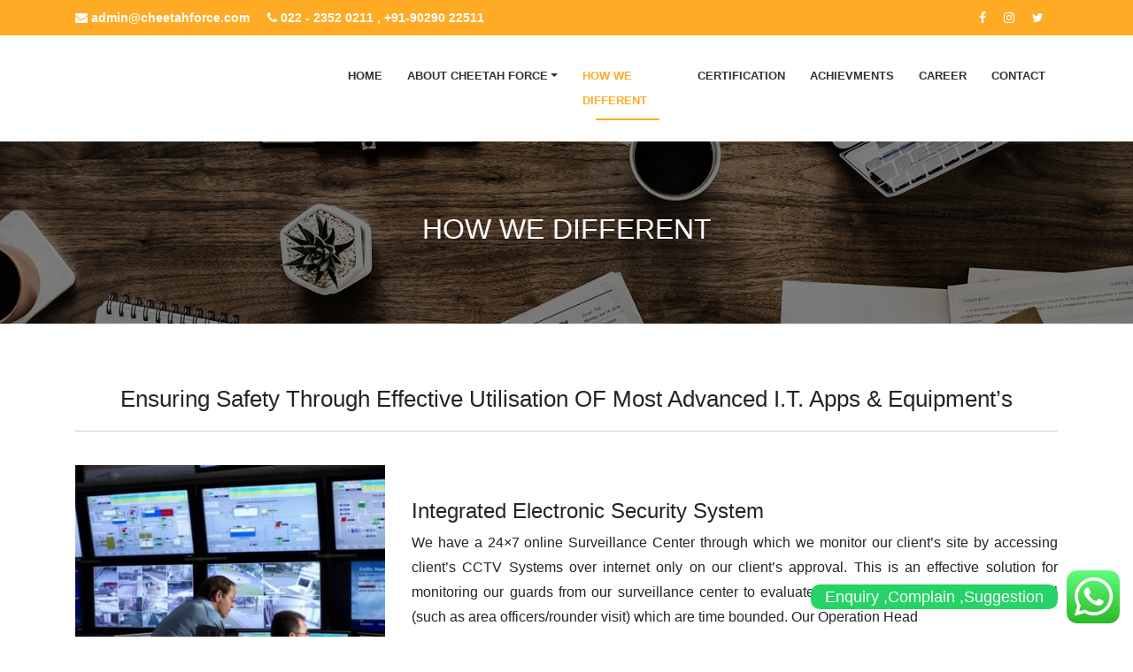

--- FILE ---
content_type: text/html; charset=UTF-8
request_url: https://cheetahforce.com/why-we-are-different/
body_size: 12877
content:
<!DOCTYPE html>
<html lang="en">
    <head>
        <meta charset="UTF-8" />
        <title>How we Different | Security Guard Service in Mumbai</title>
        <link rel="profile" href="https://gmpg.org/xfn/11" />
        <meta name="viewport" content="width=device-width, initial-scale=1.0"/>
        <link rel="icon" href="https://cheetahforce.com/wp-content/uploads/2019/08/favicon.png"/>
        <link rel="pingback" href="https://cheetahforce.com/xmlrpc.php" />
        <!-- core CSS -->
        <link rel="stylesheet" type="text/css" href="https://cheetahforce.com/wp-content/themes/cheetaforce/css/font-awesome.min.css"/>
                <link rel='stylesheet' href='https://owlcarousel2.github.io/OwlCarousel2/assets/owlcarousel/assets/owl.carousel.min.css'>
        <link rel='stylesheet' href='https://owlcarousel2.github.io/OwlCarousel2/assets/owlcarousel/assets/owl.theme.default.min.css'>
        <link rel='stylesheet prefetch' href='https://cdnjs.cloudflare.com/ajax/libs/fancybox/2.1.5/jquery.fancybox.css'>
        <link rel='stylesheet prefetch' href='https://cdnjs.cloudflare.com/ajax/libs/magnific-popup.js/1.1.0/magnific-popup.css'>
        <link rel="stylesheet" type="text/css" href="https://cheetahforce.com/wp-content/themes/cheetaforce/css/text-popup.css"/>
        <link rel="stylesheet" type="text/css" href="https://cheetahforce.com/wp-content/themes/cheetaforce/css/bootstrap.min.css"/>
        <link rel="stylesheet" type="text/css" href="https://cheetahforce.com/wp-content/themes/cheetaforce/css/animate.css"/>
	    <link rel="stylesheet" type="text/css" media="all" href="https://cheetahforce.com/wp-content/themes/cheetaforce/style.css" />
	    <link rel="stylesheet" type="text/css" href="https://cheetahforce.com/wp-content/themes/cheetaforce/css/responsive.css"/>
            <meta name='robots' content='max-image-preview:large' />
<link rel="alternate" type="application/rss+xml" title="Security Guard Service in Mumbai &raquo; Feed" href="https://cheetahforce.com/feed/" />
<link rel="alternate" type="application/rss+xml" title="Security Guard Service in Mumbai &raquo; Comments Feed" href="https://cheetahforce.com/comments/feed/" />
<link rel="alternate" title="oEmbed (JSON)" type="application/json+oembed" href="https://cheetahforce.com/wp-json/oembed/1.0/embed?url=https%3A%2F%2Fcheetahforce.com%2Fwhy-we-are-different%2F" />
<link rel="alternate" title="oEmbed (XML)" type="text/xml+oembed" href="https://cheetahforce.com/wp-json/oembed/1.0/embed?url=https%3A%2F%2Fcheetahforce.com%2Fwhy-we-are-different%2F&#038;format=xml" />
<style id='wp-img-auto-sizes-contain-inline-css' type='text/css'>
img:is([sizes=auto i],[sizes^="auto," i]){contain-intrinsic-size:3000px 1500px}
/*# sourceURL=wp-img-auto-sizes-contain-inline-css */
</style>
<link rel='stylesheet' id='ht_ctc_main_css-css' href='https://cheetahforce.com/wp-content/plugins/click-to-chat-for-whatsapp/new/inc/assets/css/main.css?ver=4.36' type='text/css' media='all' />
<style id='wp-emoji-styles-inline-css' type='text/css'>

	img.wp-smiley, img.emoji {
		display: inline !important;
		border: none !important;
		box-shadow: none !important;
		height: 1em !important;
		width: 1em !important;
		margin: 0 0.07em !important;
		vertical-align: -0.1em !important;
		background: none !important;
		padding: 0 !important;
	}
/*# sourceURL=wp-emoji-styles-inline-css */
</style>
<style id='wp-block-library-inline-css' type='text/css'>
:root{--wp-block-synced-color:#7a00df;--wp-block-synced-color--rgb:122,0,223;--wp-bound-block-color:var(--wp-block-synced-color);--wp-editor-canvas-background:#ddd;--wp-admin-theme-color:#007cba;--wp-admin-theme-color--rgb:0,124,186;--wp-admin-theme-color-darker-10:#006ba1;--wp-admin-theme-color-darker-10--rgb:0,107,160.5;--wp-admin-theme-color-darker-20:#005a87;--wp-admin-theme-color-darker-20--rgb:0,90,135;--wp-admin-border-width-focus:2px}@media (min-resolution:192dpi){:root{--wp-admin-border-width-focus:1.5px}}.wp-element-button{cursor:pointer}:root .has-very-light-gray-background-color{background-color:#eee}:root .has-very-dark-gray-background-color{background-color:#313131}:root .has-very-light-gray-color{color:#eee}:root .has-very-dark-gray-color{color:#313131}:root .has-vivid-green-cyan-to-vivid-cyan-blue-gradient-background{background:linear-gradient(135deg,#00d084,#0693e3)}:root .has-purple-crush-gradient-background{background:linear-gradient(135deg,#34e2e4,#4721fb 50%,#ab1dfe)}:root .has-hazy-dawn-gradient-background{background:linear-gradient(135deg,#faaca8,#dad0ec)}:root .has-subdued-olive-gradient-background{background:linear-gradient(135deg,#fafae1,#67a671)}:root .has-atomic-cream-gradient-background{background:linear-gradient(135deg,#fdd79a,#004a59)}:root .has-nightshade-gradient-background{background:linear-gradient(135deg,#330968,#31cdcf)}:root .has-midnight-gradient-background{background:linear-gradient(135deg,#020381,#2874fc)}:root{--wp--preset--font-size--normal:16px;--wp--preset--font-size--huge:42px}.has-regular-font-size{font-size:1em}.has-larger-font-size{font-size:2.625em}.has-normal-font-size{font-size:var(--wp--preset--font-size--normal)}.has-huge-font-size{font-size:var(--wp--preset--font-size--huge)}.has-text-align-center{text-align:center}.has-text-align-left{text-align:left}.has-text-align-right{text-align:right}.has-fit-text{white-space:nowrap!important}#end-resizable-editor-section{display:none}.aligncenter{clear:both}.items-justified-left{justify-content:flex-start}.items-justified-center{justify-content:center}.items-justified-right{justify-content:flex-end}.items-justified-space-between{justify-content:space-between}.screen-reader-text{border:0;clip-path:inset(50%);height:1px;margin:-1px;overflow:hidden;padding:0;position:absolute;width:1px;word-wrap:normal!important}.screen-reader-text:focus{background-color:#ddd;clip-path:none;color:#444;display:block;font-size:1em;height:auto;left:5px;line-height:normal;padding:15px 23px 14px;text-decoration:none;top:5px;width:auto;z-index:100000}html :where(.has-border-color){border-style:solid}html :where([style*=border-top-color]){border-top-style:solid}html :where([style*=border-right-color]){border-right-style:solid}html :where([style*=border-bottom-color]){border-bottom-style:solid}html :where([style*=border-left-color]){border-left-style:solid}html :where([style*=border-width]){border-style:solid}html :where([style*=border-top-width]){border-top-style:solid}html :where([style*=border-right-width]){border-right-style:solid}html :where([style*=border-bottom-width]){border-bottom-style:solid}html :where([style*=border-left-width]){border-left-style:solid}html :where(img[class*=wp-image-]){height:auto;max-width:100%}:where(figure){margin:0 0 1em}html :where(.is-position-sticky){--wp-admin--admin-bar--position-offset:var(--wp-admin--admin-bar--height,0px)}@media screen and (max-width:600px){html :where(.is-position-sticky){--wp-admin--admin-bar--position-offset:0px}}

/*# sourceURL=wp-block-library-inline-css */
</style><style id='global-styles-inline-css' type='text/css'>
:root{--wp--preset--aspect-ratio--square: 1;--wp--preset--aspect-ratio--4-3: 4/3;--wp--preset--aspect-ratio--3-4: 3/4;--wp--preset--aspect-ratio--3-2: 3/2;--wp--preset--aspect-ratio--2-3: 2/3;--wp--preset--aspect-ratio--16-9: 16/9;--wp--preset--aspect-ratio--9-16: 9/16;--wp--preset--color--black: #000000;--wp--preset--color--cyan-bluish-gray: #abb8c3;--wp--preset--color--white: #ffffff;--wp--preset--color--pale-pink: #f78da7;--wp--preset--color--vivid-red: #cf2e2e;--wp--preset--color--luminous-vivid-orange: #ff6900;--wp--preset--color--luminous-vivid-amber: #fcb900;--wp--preset--color--light-green-cyan: #7bdcb5;--wp--preset--color--vivid-green-cyan: #00d084;--wp--preset--color--pale-cyan-blue: #8ed1fc;--wp--preset--color--vivid-cyan-blue: #0693e3;--wp--preset--color--vivid-purple: #9b51e0;--wp--preset--gradient--vivid-cyan-blue-to-vivid-purple: linear-gradient(135deg,rgb(6,147,227) 0%,rgb(155,81,224) 100%);--wp--preset--gradient--light-green-cyan-to-vivid-green-cyan: linear-gradient(135deg,rgb(122,220,180) 0%,rgb(0,208,130) 100%);--wp--preset--gradient--luminous-vivid-amber-to-luminous-vivid-orange: linear-gradient(135deg,rgb(252,185,0) 0%,rgb(255,105,0) 100%);--wp--preset--gradient--luminous-vivid-orange-to-vivid-red: linear-gradient(135deg,rgb(255,105,0) 0%,rgb(207,46,46) 100%);--wp--preset--gradient--very-light-gray-to-cyan-bluish-gray: linear-gradient(135deg,rgb(238,238,238) 0%,rgb(169,184,195) 100%);--wp--preset--gradient--cool-to-warm-spectrum: linear-gradient(135deg,rgb(74,234,220) 0%,rgb(151,120,209) 20%,rgb(207,42,186) 40%,rgb(238,44,130) 60%,rgb(251,105,98) 80%,rgb(254,248,76) 100%);--wp--preset--gradient--blush-light-purple: linear-gradient(135deg,rgb(255,206,236) 0%,rgb(152,150,240) 100%);--wp--preset--gradient--blush-bordeaux: linear-gradient(135deg,rgb(254,205,165) 0%,rgb(254,45,45) 50%,rgb(107,0,62) 100%);--wp--preset--gradient--luminous-dusk: linear-gradient(135deg,rgb(255,203,112) 0%,rgb(199,81,192) 50%,rgb(65,88,208) 100%);--wp--preset--gradient--pale-ocean: linear-gradient(135deg,rgb(255,245,203) 0%,rgb(182,227,212) 50%,rgb(51,167,181) 100%);--wp--preset--gradient--electric-grass: linear-gradient(135deg,rgb(202,248,128) 0%,rgb(113,206,126) 100%);--wp--preset--gradient--midnight: linear-gradient(135deg,rgb(2,3,129) 0%,rgb(40,116,252) 100%);--wp--preset--font-size--small: 13px;--wp--preset--font-size--medium: 20px;--wp--preset--font-size--large: 36px;--wp--preset--font-size--x-large: 42px;--wp--preset--spacing--20: 0.44rem;--wp--preset--spacing--30: 0.67rem;--wp--preset--spacing--40: 1rem;--wp--preset--spacing--50: 1.5rem;--wp--preset--spacing--60: 2.25rem;--wp--preset--spacing--70: 3.38rem;--wp--preset--spacing--80: 5.06rem;--wp--preset--shadow--natural: 6px 6px 9px rgba(0, 0, 0, 0.2);--wp--preset--shadow--deep: 12px 12px 50px rgba(0, 0, 0, 0.4);--wp--preset--shadow--sharp: 6px 6px 0px rgba(0, 0, 0, 0.2);--wp--preset--shadow--outlined: 6px 6px 0px -3px rgb(255, 255, 255), 6px 6px rgb(0, 0, 0);--wp--preset--shadow--crisp: 6px 6px 0px rgb(0, 0, 0);}:where(.is-layout-flex){gap: 0.5em;}:where(.is-layout-grid){gap: 0.5em;}body .is-layout-flex{display: flex;}.is-layout-flex{flex-wrap: wrap;align-items: center;}.is-layout-flex > :is(*, div){margin: 0;}body .is-layout-grid{display: grid;}.is-layout-grid > :is(*, div){margin: 0;}:where(.wp-block-columns.is-layout-flex){gap: 2em;}:where(.wp-block-columns.is-layout-grid){gap: 2em;}:where(.wp-block-post-template.is-layout-flex){gap: 1.25em;}:where(.wp-block-post-template.is-layout-grid){gap: 1.25em;}.has-black-color{color: var(--wp--preset--color--black) !important;}.has-cyan-bluish-gray-color{color: var(--wp--preset--color--cyan-bluish-gray) !important;}.has-white-color{color: var(--wp--preset--color--white) !important;}.has-pale-pink-color{color: var(--wp--preset--color--pale-pink) !important;}.has-vivid-red-color{color: var(--wp--preset--color--vivid-red) !important;}.has-luminous-vivid-orange-color{color: var(--wp--preset--color--luminous-vivid-orange) !important;}.has-luminous-vivid-amber-color{color: var(--wp--preset--color--luminous-vivid-amber) !important;}.has-light-green-cyan-color{color: var(--wp--preset--color--light-green-cyan) !important;}.has-vivid-green-cyan-color{color: var(--wp--preset--color--vivid-green-cyan) !important;}.has-pale-cyan-blue-color{color: var(--wp--preset--color--pale-cyan-blue) !important;}.has-vivid-cyan-blue-color{color: var(--wp--preset--color--vivid-cyan-blue) !important;}.has-vivid-purple-color{color: var(--wp--preset--color--vivid-purple) !important;}.has-black-background-color{background-color: var(--wp--preset--color--black) !important;}.has-cyan-bluish-gray-background-color{background-color: var(--wp--preset--color--cyan-bluish-gray) !important;}.has-white-background-color{background-color: var(--wp--preset--color--white) !important;}.has-pale-pink-background-color{background-color: var(--wp--preset--color--pale-pink) !important;}.has-vivid-red-background-color{background-color: var(--wp--preset--color--vivid-red) !important;}.has-luminous-vivid-orange-background-color{background-color: var(--wp--preset--color--luminous-vivid-orange) !important;}.has-luminous-vivid-amber-background-color{background-color: var(--wp--preset--color--luminous-vivid-amber) !important;}.has-light-green-cyan-background-color{background-color: var(--wp--preset--color--light-green-cyan) !important;}.has-vivid-green-cyan-background-color{background-color: var(--wp--preset--color--vivid-green-cyan) !important;}.has-pale-cyan-blue-background-color{background-color: var(--wp--preset--color--pale-cyan-blue) !important;}.has-vivid-cyan-blue-background-color{background-color: var(--wp--preset--color--vivid-cyan-blue) !important;}.has-vivid-purple-background-color{background-color: var(--wp--preset--color--vivid-purple) !important;}.has-black-border-color{border-color: var(--wp--preset--color--black) !important;}.has-cyan-bluish-gray-border-color{border-color: var(--wp--preset--color--cyan-bluish-gray) !important;}.has-white-border-color{border-color: var(--wp--preset--color--white) !important;}.has-pale-pink-border-color{border-color: var(--wp--preset--color--pale-pink) !important;}.has-vivid-red-border-color{border-color: var(--wp--preset--color--vivid-red) !important;}.has-luminous-vivid-orange-border-color{border-color: var(--wp--preset--color--luminous-vivid-orange) !important;}.has-luminous-vivid-amber-border-color{border-color: var(--wp--preset--color--luminous-vivid-amber) !important;}.has-light-green-cyan-border-color{border-color: var(--wp--preset--color--light-green-cyan) !important;}.has-vivid-green-cyan-border-color{border-color: var(--wp--preset--color--vivid-green-cyan) !important;}.has-pale-cyan-blue-border-color{border-color: var(--wp--preset--color--pale-cyan-blue) !important;}.has-vivid-cyan-blue-border-color{border-color: var(--wp--preset--color--vivid-cyan-blue) !important;}.has-vivid-purple-border-color{border-color: var(--wp--preset--color--vivid-purple) !important;}.has-vivid-cyan-blue-to-vivid-purple-gradient-background{background: var(--wp--preset--gradient--vivid-cyan-blue-to-vivid-purple) !important;}.has-light-green-cyan-to-vivid-green-cyan-gradient-background{background: var(--wp--preset--gradient--light-green-cyan-to-vivid-green-cyan) !important;}.has-luminous-vivid-amber-to-luminous-vivid-orange-gradient-background{background: var(--wp--preset--gradient--luminous-vivid-amber-to-luminous-vivid-orange) !important;}.has-luminous-vivid-orange-to-vivid-red-gradient-background{background: var(--wp--preset--gradient--luminous-vivid-orange-to-vivid-red) !important;}.has-very-light-gray-to-cyan-bluish-gray-gradient-background{background: var(--wp--preset--gradient--very-light-gray-to-cyan-bluish-gray) !important;}.has-cool-to-warm-spectrum-gradient-background{background: var(--wp--preset--gradient--cool-to-warm-spectrum) !important;}.has-blush-light-purple-gradient-background{background: var(--wp--preset--gradient--blush-light-purple) !important;}.has-blush-bordeaux-gradient-background{background: var(--wp--preset--gradient--blush-bordeaux) !important;}.has-luminous-dusk-gradient-background{background: var(--wp--preset--gradient--luminous-dusk) !important;}.has-pale-ocean-gradient-background{background: var(--wp--preset--gradient--pale-ocean) !important;}.has-electric-grass-gradient-background{background: var(--wp--preset--gradient--electric-grass) !important;}.has-midnight-gradient-background{background: var(--wp--preset--gradient--midnight) !important;}.has-small-font-size{font-size: var(--wp--preset--font-size--small) !important;}.has-medium-font-size{font-size: var(--wp--preset--font-size--medium) !important;}.has-large-font-size{font-size: var(--wp--preset--font-size--large) !important;}.has-x-large-font-size{font-size: var(--wp--preset--font-size--x-large) !important;}
/*# sourceURL=global-styles-inline-css */
</style>

<style id='classic-theme-styles-inline-css' type='text/css'>
/*! This file is auto-generated */
.wp-block-button__link{color:#fff;background-color:#32373c;border-radius:9999px;box-shadow:none;text-decoration:none;padding:calc(.667em + 2px) calc(1.333em + 2px);font-size:1.125em}.wp-block-file__button{background:#32373c;color:#fff;text-decoration:none}
/*# sourceURL=/wp-includes/css/classic-themes.min.css */
</style>
<link rel='stylesheet' id='contact-form-7-css' href='https://cheetahforce.com/wp-content/plugins/contact-form-7/includes/css/styles.css?ver=6.1.4' type='text/css' media='all' />
<script type="text/javascript" src="https://cheetahforce.com/wp-includes/js/jquery/jquery.min.js?ver=3.7.1" id="jquery-core-js"></script>
<script type="text/javascript" src="https://cheetahforce.com/wp-includes/js/jquery/jquery-migrate.min.js?ver=3.4.1" id="jquery-migrate-js"></script>
<link rel="https://api.w.org/" href="https://cheetahforce.com/wp-json/" /><link rel="alternate" title="JSON" type="application/json" href="https://cheetahforce.com/wp-json/wp/v2/pages/15" /><link rel="EditURI" type="application/rsd+xml" title="RSD" href="https://cheetahforce.com/xmlrpc.php?rsd" />
<meta name="generator" content="WordPress 6.9" />
<link rel="canonical" href="https://cheetahforce.com/why-we-are-different/" />
<link rel='shortlink' href='https://cheetahforce.com/?p=15' />
<link rel="icon" href="https://cheetahforce.com/wp-content/uploads/2025/07/cropped-cheetah-logo-32x32.png" sizes="32x32" />
<link rel="icon" href="https://cheetahforce.com/wp-content/uploads/2025/07/cropped-cheetah-logo-192x192.png" sizes="192x192" />
<link rel="apple-touch-icon" href="https://cheetahforce.com/wp-content/uploads/2025/07/cropped-cheetah-logo-180x180.png" />
<meta name="msapplication-TileImage" content="https://cheetahforce.com/wp-content/uploads/2025/07/cropped-cheetah-logo-270x270.png" />
		<style type="text/css" id="wp-custom-css">
			navbar-dark .navbar-nav .nav-link {
    color: #333;
    text-transform: uppercase;
    font-size: 10px;
    padding: 24px 14px;
    font-weight: 600;
    transition: 0.3s ease-in-out;
    position: relative;		</style>
		    </head>
    <body>
           <header>
    	<div class="top-header">
    		<div class="container">
    			<div class="row">
    			    <div class="col-md-6">
    					<ul>
    						<li><a href="mailto:admin@cheetahforce.com"><i class="fa fa-envelope"></i> admin@cheetahforce.com</a></li>
    						<li><a href="#"><i class="fa fa-phone"></i></a> 022 - 2352 0211 , +91-90290 22511</li>
    						
    					</ul>
    				</div>
    				<div class="col-md-6 text-right">
    					<ul>
    						<li><a href="https://www.facebook.com/cheetahforces/" target="_blank"><i class="fa fa-facebook"></i></a></li>
    						<li><a href="#"><i class="fa fa-instagram"></i></a></li>
    						<li><a href="#"><i class="fa fa-twitter"></i></a></li>
    					</ul>
    				</div>
    			</div>
    		</div>
    	</div>
    	 <nav class="navbar navbar-expand-sm bg-dark navbar-dark">
			<div class="container">
            <!-- Brand -->
            <a class="navbar-brand" href="https://cheetahforce.com "><img src="http://v7y.f64.mytemp.website/wp-content/uploads/2019/08/logo-1.png" alt=""></a>

            <!-- Toggler/collapsibe Button -->
            <button class="navbar-toggler" type="button" data-toggle="collapse" data-target="#collapsibleNavbar">
              <span class="navbar-toggler-icon"></span>
            </button>

            <!-- Navbar links -->
            <div class="collapse navbar-collapse" id="collapsibleNavbar">
              <ul class="navbar-nav ml-auto">
                  <div id="collapsibleNavbar" class="collapse navbar-collapse"><ul id="menu-header-menu" class="navbar-nav ml-auto"><li itemscope="itemscope" itemtype="https://www.schema.org/SiteNavigationElement" id="menu-item-14" class="menu-item menu-item-type-post_type menu-item-object-page menu-item-home menu-item-14 nav-item"><a title="Home" href="https://cheetahforce.com/" class="nav-link">Home</a></li>
<li itemscope="itemscope" itemtype="https://www.schema.org/SiteNavigationElement" id="menu-item-59" class="menu-item menu-item-type-custom menu-item-object-custom menu-item-has-children dropdown menu-item-59 nav-item"><a title="About Cheetah Force" href="#" data-toggle="dropdown" aria-haspopup="true" aria-expanded="false" class="dropdown-toggle nav-link" id="menu-item-dropdown-59">About Cheetah Force</a>
<ul class="dropdown-menu" aria-labelledby="menu-item-dropdown-59" role="menu">
	<li itemscope="itemscope" itemtype="https://www.schema.org/SiteNavigationElement" id="menu-item-68" class="menu-item menu-item-type-post_type menu-item-object-page menu-item-68 nav-item"><a title="Company" href="https://cheetahforce.com/company/" class="dropdown-item">Company</a></li>
	<li itemscope="itemscope" itemtype="https://www.schema.org/SiteNavigationElement" id="menu-item-67" class="menu-item menu-item-type-post_type menu-item-object-page menu-item-67 nav-item"><a title="Our Expertise" href="https://cheetahforce.com/our-expertise/" class="dropdown-item">Our Expertise</a></li>
</ul>
</li>
<li itemscope="itemscope" itemtype="https://www.schema.org/SiteNavigationElement" id="menu-item-26" class="menu-item menu-item-type-post_type menu-item-object-page current-menu-item page_item page-item-15 current_page_item active menu-item-26 nav-item active "><a title="How we Different" href="https://cheetahforce.com/why-we-are-different/" class="nav-link">How we Different</a></li>
<li itemscope="itemscope" itemtype="https://www.schema.org/SiteNavigationElement" id="menu-item-25" class="menu-item menu-item-type-post_type menu-item-object-page menu-item-25 nav-item"><a title="Certification" href="https://cheetahforce.com/cheetah-force-security-services-certification/" class="nav-link">Certification</a></li>
<li itemscope="itemscope" itemtype="https://www.schema.org/SiteNavigationElement" id="menu-item-24" class="menu-item menu-item-type-post_type menu-item-object-page menu-item-24 nav-item"><a title="Achievments" href="https://cheetahforce.com/our-achievments/" class="nav-link">Achievments</a></li>
<li itemscope="itemscope" itemtype="https://www.schema.org/SiteNavigationElement" id="menu-item-405" class="menu-item menu-item-type-post_type menu-item-object-page menu-item-405 nav-item"><a title="Career" href="https://cheetahforce.com/career-3/" class="nav-link">Career</a></li>
<li itemscope="itemscope" itemtype="https://www.schema.org/SiteNavigationElement" id="menu-item-23" class="menu-item menu-item-type-post_type menu-item-object-page menu-item-23 nav-item"><a title="Contact" href="https://cheetahforce.com/contact-us/" class="nav-link">Contact</a></li>
</ul></div>                
              </ul>
            </div>
            </div>
        </nav> 
    </header>
<div id="banner"  style="background:url(https://cheetahforce.com/wp-content/uploads/2019/08/bg.jpg)">
    <h2 class="banner-title">How we Different </h2>
</div>
<div class="inner-wrapper">
    
    <div class="container">
        <div class="why-we-different">
<h2>Ensuring Safety Through Effective Utilisation OF Most Advanced I.T. Apps &#038; Equipment&#8217;s</h2>
<div class="row why-we-different-grid">
<div class="col-md-4">
        <Img src="https://cheetahforce.com/wp-content/uploads/2019/08/monitoring-350x350.jpg">
    </div>
<div class="col-md-8">
<div class="why-we-different-bio" style="padding-top: 38px;">
<h4>Integrated Electronic Security System</h4>
<p>We have a 24×7 online Surveillance Center through which we monitor our client’s site by accessing client’s CCTV Systems over internet only on our client’s approval. This is an effective solution for monitoring our guards from our surveillance center to evaluate their performance than the traditional (such as area officers/rounder visit) which are time bounded. Our Operation Head</p>
<p>and Area officers also have access to the monitoring system on their tablets and phones so that they can monitor the sites and the security personnel deployed on those sites from any location and at any time. Our guards, supervisors and other security personnel are alert round the clock and they are also being monitored from our surveillance center. This helps us to serve your site more efficiency</p>
</p></div>
</p></div>
</p></div>
<div class="row why-we-different-grid">
<div class="col-md-3">
        <Img src="https://cheetahforce.com/wp-content/uploads/2019/08/profile.jpg">
    </div>
<div class="col-md-9">
<div class="why-we-different-bio" style="padding-top: 98px;">
<h4>Mobile Application</h4>
<p>Today, Cheetah Force Security has deep footprints in entire Mumbai, Maharashtra as well as Gujarat. We have incorporate Smart Working Techniques thus making our company administration Digital. Cheetah Force has its very own Mobile Application which is completely safe &#038; secure. It covers all the payroll system i.e. all financial records of salaries, wages, bonuses and deductions along with client’s invoices. We have a 24 x 7 tracing system, which tracks supervisors &#038; officers on field. Our tracking system is capable of watching all guards who are on duty</p>
<p>We keep a tracking of all our Security Guards with the help of 24 Hours CCTV Camera Surveillance and GPS System</p>
</p></div>
</p></div>
</p></div>
<div class="row why-we-different-grid">
<div class="col-md-7">
<div class="why-we-different-bio">
<h4>Web Portal For Queries And Suggestions</h4>
<p>We have a direct contact system on our website which helps our clients to directly communicate with our higher authorities. If a client has any queries, complaints or suggestions regarding our services which is not resolved by our Operation team or if they don’t get satisfactory response from them. Clients can visit our website(https://cheetahforce.com/Enquiry.html) and fill up the form. Queries/complaints sent to us via this form are directly reported to higher authorities terminating the chances of complaint being suppressed by the officers for their convenience. Hence higher authorities can personally look into and take quick actions against such issues and<br />
resolve them within 24 hrs.</p>
<p>We will consider it our highest priority to resolve your problem and assure you satisfactory results. This is our proactive approach that allows our dedicated operations team to find and address any likely problems before they can occur and hinder our goal of providing professionalism and excellence to all.</p>
</p></div>
</p></div>
<div class="col-md-5">
        
<div class="wpcf7 no-js" id="wpcf7-f166-p15-o1" lang="en-US" dir="ltr" data-wpcf7-id="166">
<div class="screen-reader-response"><p role="status" aria-live="polite" aria-atomic="true"></p> <ul></ul></div>
<form action="/why-we-are-different/#wpcf7-f166-p15-o1" method="post" class="wpcf7-form init" aria-label="Contact form" novalidate="novalidate" data-status="init">
<fieldset class="hidden-fields-container"><input type="hidden" name="_wpcf7" value="166" /><input type="hidden" name="_wpcf7_version" value="6.1.4" /><input type="hidden" name="_wpcf7_locale" value="en_US" /><input type="hidden" name="_wpcf7_unit_tag" value="wpcf7-f166-p15-o1" /><input type="hidden" name="_wpcf7_container_post" value="15" /><input type="hidden" name="_wpcf7_posted_data_hash" value="" />
</fieldset>
<div class="row">
	<div class="col-md-6 contact-sec-grid">
		<p><label>Enquiry For<br />
<span class="wpcf7-form-control-wrap" data-name="menu-35"><select class="wpcf7-form-control wpcf7-select form-control" aria-invalid="false" name="menu-35"><option value="Enquiry">Enquiry</option><option value="Services">Services</option></select></span> </label>
		</p>
	</div>
	<div class="col-md-6 contact-sec-grid">
		<p><label><br />
<span class="wpcf7-form-control-wrap" data-name="your-name"><input size="40" maxlength="400" class="wpcf7-form-control wpcf7-text wpcf7-validates-as-required form-control" aria-required="true" aria-invalid="false" placeholder="Full Name" value="" type="text" name="your-name" /></span> </label>
		</p>
	</div>
	<div class="col-md-6 contact-sec-grid">
		<p><span class="wpcf7-form-control-wrap" data-name="company-name"><input size="40" maxlength="400" class="wpcf7-form-control wpcf7-text wpcf7-validates-as-required form-control" aria-required="true" aria-invalid="false" placeholder="Company Name" value="" type="text" name="company-name" /></span>
		</p>
	</div>
	<div class="col-md-6 contact-sec-grid">
		<p><span class="wpcf7-form-control-wrap" data-name="tel-328"><input size="40" maxlength="400" class="wpcf7-form-control wpcf7-tel wpcf7-validates-as-required wpcf7-text wpcf7-validates-as-tel form-control" aria-required="true" aria-invalid="false" placeholder="Mobile Number" value="" type="tel" name="tel-328" /></span>
		</p>
	</div>
	<div class="col-md-6 contact-sec-grid">
		<p><span class="wpcf7-form-control-wrap" data-name="landline"><input size="40" maxlength="400" class="wpcf7-form-control wpcf7-tel wpcf7-validates-as-required wpcf7-text wpcf7-validates-as-tel form-control" aria-required="true" aria-invalid="false" placeholder="Landline Number" value="" type="tel" name="landline" /></span>
		</p>
	</div>
	<div class="col-md-6 contact-sec-grid">
		<p><span class="wpcf7-form-control-wrap" data-name="your-email"><input size="40" maxlength="400" class="wpcf7-form-control wpcf7-email wpcf7-validates-as-required wpcf7-text wpcf7-validates-as-email form-control" aria-required="true" aria-invalid="false" placeholder="Email" value="" type="email" name="your-email" /></span>
		</p>
	</div>
</div>
<p><span class="wpcf7-form-control-wrap" data-name="your-message"><textarea cols="40" rows="10" maxlength="2000" class="wpcf7-form-control wpcf7-textarea form-control" aria-invalid="false" placeholder="Message" name="your-message"></textarea></span>
</p>
<p><span class="wpcf7-form-control-wrap" data-name="your-enquiry"><textarea cols="40" rows="10" maxlength="2000" class="wpcf7-form-control wpcf7-textarea form-control" aria-invalid="false" placeholder="Inquiry" name="your-enquiry"></textarea></span>
</p>
<p><input class="wpcf7-form-control wpcf7-submit has-spinner" type="submit" value="Send" />
</p><div class="wpcf7-response-output" aria-hidden="true"></div>
</form>
</div>

     </div>
</p></div>
<div class="row why-we-different-grid">
<div class="col-md-9">
<div class="why-we-different-bio" style="padding-top: 45px;">
<h4>Security Applicant Application</h4>
<p>Rather than our Application we have also provided our client with Security Applicant App which is a perfect solution. Everything is at our fingertips, Security System, Emergency Service, Parking System, Guest Info, viz. all information is available just a click away. Housemaid, Carpenter or Plumber, any person coming for work inside the premises their info, photo, in time, out time, all the details are available in our Digital Application.</p>
<p>With the help of our Digital System, information of the guests as well as other person coming to meet are sent to Client Mobile with the help of Bar-code System. This ensures that all the information is available to the client to access on our Cheetah Force Server. We ensures your security.</p>
<p>All the internal workings of our company are in compliance with full access to application and management. We provide with our Mobile Application and Management System for Residential Societies, Commercial Sites as well as every other client site we take care of.</p>
</p></div>
</p></div>
<div class="col-md-3">
        <Img src="https://cheetahforce.com/wp-content/uploads/2019/08/security-applicant-550x550.png">
    </div>
</p></div>
</div>
    </div>
</div>
<footer>
        <div class="get-in-touch">
            <div class="container">
                <div class="row">
                    <div class="col-md-12 text-center wow slideInLeft">
                        <div class="get-in-touch-grid">Web Portal For Queries And Suggestions</div>
                    </div>
                    <div class="col-md-12 text-center wow slideInUp"><a href="#popup-with-something" class="open-popup-link enquiry">Enquiry</a>
                    <a href="#popup-with-something2" class="open-popup-link enquiry">Suggestion</a> <a href="#popup-with-something3" class="open-popup-link enquiry">Complaint</a></div>
                    <div id="popup-with-something" class="mfp-hide">
  <div class="some-element">
<div class="wpcf7 no-js" id="wpcf7-f166-p15-o2" lang="en-US" dir="ltr" data-wpcf7-id="166">
<div class="screen-reader-response"><p role="status" aria-live="polite" aria-atomic="true"></p> <ul></ul></div>
<form action="/why-we-are-different/#wpcf7-f166-p15-o2" method="post" class="wpcf7-form init" aria-label="Contact form" novalidate="novalidate" data-status="init">
<fieldset class="hidden-fields-container"><input type="hidden" name="_wpcf7" value="166" /><input type="hidden" name="_wpcf7_version" value="6.1.4" /><input type="hidden" name="_wpcf7_locale" value="en_US" /><input type="hidden" name="_wpcf7_unit_tag" value="wpcf7-f166-p15-o2" /><input type="hidden" name="_wpcf7_container_post" value="15" /><input type="hidden" name="_wpcf7_posted_data_hash" value="" />
</fieldset>
<div class="row">
	<div class="col-md-6 contact-sec-grid">
		<p><label>Enquiry For<br />
<span class="wpcf7-form-control-wrap" data-name="menu-35"><select class="wpcf7-form-control wpcf7-select form-control" aria-invalid="false" name="menu-35"><option value="Enquiry">Enquiry</option><option value="Services">Services</option></select></span> </label>
		</p>
	</div>
	<div class="col-md-6 contact-sec-grid">
		<p><label><br />
<span class="wpcf7-form-control-wrap" data-name="your-name"><input size="40" maxlength="400" class="wpcf7-form-control wpcf7-text wpcf7-validates-as-required form-control" aria-required="true" aria-invalid="false" placeholder="Full Name" value="" type="text" name="your-name" /></span> </label>
		</p>
	</div>
	<div class="col-md-6 contact-sec-grid">
		<p><span class="wpcf7-form-control-wrap" data-name="company-name"><input size="40" maxlength="400" class="wpcf7-form-control wpcf7-text wpcf7-validates-as-required form-control" aria-required="true" aria-invalid="false" placeholder="Company Name" value="" type="text" name="company-name" /></span>
		</p>
	</div>
	<div class="col-md-6 contact-sec-grid">
		<p><span class="wpcf7-form-control-wrap" data-name="tel-328"><input size="40" maxlength="400" class="wpcf7-form-control wpcf7-tel wpcf7-validates-as-required wpcf7-text wpcf7-validates-as-tel form-control" aria-required="true" aria-invalid="false" placeholder="Mobile Number" value="" type="tel" name="tel-328" /></span>
		</p>
	</div>
	<div class="col-md-6 contact-sec-grid">
		<p><span class="wpcf7-form-control-wrap" data-name="landline"><input size="40" maxlength="400" class="wpcf7-form-control wpcf7-tel wpcf7-validates-as-required wpcf7-text wpcf7-validates-as-tel form-control" aria-required="true" aria-invalid="false" placeholder="Landline Number" value="" type="tel" name="landline" /></span>
		</p>
	</div>
	<div class="col-md-6 contact-sec-grid">
		<p><span class="wpcf7-form-control-wrap" data-name="your-email"><input size="40" maxlength="400" class="wpcf7-form-control wpcf7-email wpcf7-validates-as-required wpcf7-text wpcf7-validates-as-email form-control" aria-required="true" aria-invalid="false" placeholder="Email" value="" type="email" name="your-email" /></span>
		</p>
	</div>
</div>
<p><span class="wpcf7-form-control-wrap" data-name="your-message"><textarea cols="40" rows="10" maxlength="2000" class="wpcf7-form-control wpcf7-textarea form-control" aria-invalid="false" placeholder="Message" name="your-message"></textarea></span>
</p>
<p><span class="wpcf7-form-control-wrap" data-name="your-enquiry"><textarea cols="40" rows="10" maxlength="2000" class="wpcf7-form-control wpcf7-textarea form-control" aria-invalid="false" placeholder="Inquiry" name="your-enquiry"></textarea></span>
</p>
<p><input class="wpcf7-form-control wpcf7-submit has-spinner" type="submit" value="Send" />
</p><div class="wpcf7-response-output" aria-hidden="true"></div>
</form>
</div>
</div>
</div>

<div id="popup-with-something2" class="mfp-hide">
  <div class="some-element">
<div class="wpcf7 no-js" id="wpcf7-f376-p15-o3" lang="en-US" dir="ltr" data-wpcf7-id="376">
<div class="screen-reader-response"><p role="status" aria-live="polite" aria-atomic="true"></p> <ul></ul></div>
<form action="/why-we-are-different/#wpcf7-f376-p15-o3" method="post" class="wpcf7-form init" aria-label="Contact form" novalidate="novalidate" data-status="init">
<fieldset class="hidden-fields-container"><input type="hidden" name="_wpcf7" value="376" /><input type="hidden" name="_wpcf7_version" value="6.1.4" /><input type="hidden" name="_wpcf7_locale" value="en_US" /><input type="hidden" name="_wpcf7_unit_tag" value="wpcf7-f376-p15-o3" /><input type="hidden" name="_wpcf7_container_post" value="15" /><input type="hidden" name="_wpcf7_posted_data_hash" value="" />
</fieldset>
<div class="row">
	<div class="col-md-6 contact-sec-grid">
		<p><label>Enquiry For<br />
<span class="wpcf7-form-control-wrap" data-name="menu-35"><select class="wpcf7-form-control wpcf7-select form-control" aria-invalid="false" name="menu-35"><option value="Enquiry">Enquiry</option><option value="Services">Services</option></select></span> </label>
		</p>
	</div>
	<div class="col-md-6 contact-sec-grid">
		<p><label><br />
<span class="wpcf7-form-control-wrap" data-name="your-name"><input size="40" maxlength="400" class="wpcf7-form-control wpcf7-text wpcf7-validates-as-required form-control" aria-required="true" aria-invalid="false" placeholder="Full Name" value="" type="text" name="your-name" /></span> </label>
		</p>
	</div>
	<div class="col-md-6 contact-sec-grid">
		<p><span class="wpcf7-form-control-wrap" data-name="company-name"><input size="40" maxlength="400" class="wpcf7-form-control wpcf7-text wpcf7-validates-as-required form-control" aria-required="true" aria-invalid="false" placeholder="Company Name" value="" type="text" name="company-name" /></span>
		</p>
	</div>
	<div class="col-md-6 contact-sec-grid">
		<p><span class="wpcf7-form-control-wrap" data-name="tel-328"><input size="40" maxlength="400" class="wpcf7-form-control wpcf7-tel wpcf7-validates-as-required wpcf7-text wpcf7-validates-as-tel form-control" aria-required="true" aria-invalid="false" placeholder="Mobile Number" value="" type="tel" name="tel-328" /></span>
		</p>
	</div>
	<div class="col-md-6 contact-sec-grid">
		<p><span class="wpcf7-form-control-wrap" data-name="landline"><input size="40" maxlength="400" class="wpcf7-form-control wpcf7-tel wpcf7-validates-as-required wpcf7-text wpcf7-validates-as-tel form-control" aria-required="true" aria-invalid="false" placeholder="Landline Number" value="" type="tel" name="landline" /></span>
		</p>
	</div>
	<div class="col-md-6 contact-sec-grid">
		<p><span class="wpcf7-form-control-wrap" data-name="your-email"><input size="40" maxlength="400" class="wpcf7-form-control wpcf7-email wpcf7-validates-as-required wpcf7-text wpcf7-validates-as-email form-control" aria-required="true" aria-invalid="false" placeholder="Email" value="" type="email" name="your-email" /></span>
		</p>
	</div>
</div>
<p><span class="wpcf7-form-control-wrap" data-name="your-message"><textarea cols="40" rows="10" maxlength="2000" class="wpcf7-form-control wpcf7-textarea form-control" aria-invalid="false" placeholder="Message" name="your-message"></textarea></span>
</p>
<p><span class="wpcf7-form-control-wrap" data-name="your-enquiry"><textarea cols="40" rows="10" maxlength="2000" class="wpcf7-form-control wpcf7-textarea form-control" aria-invalid="false" placeholder="Suggestion" name="your-enquiry"></textarea></span>
</p>
<p><input class="wpcf7-form-control wpcf7-submit has-spinner" type="submit" value="Send" />
</p><div class="wpcf7-response-output" aria-hidden="true"></div>
</form>
</div>
</div>
</div>

<div id="popup-with-something3" class="mfp-hide">
  <div class="some-element">
<div class="wpcf7 no-js" id="wpcf7-f377-p15-o4" lang="en-US" dir="ltr" data-wpcf7-id="377">
<div class="screen-reader-response"><p role="status" aria-live="polite" aria-atomic="true"></p> <ul></ul></div>
<form action="/why-we-are-different/#wpcf7-f377-p15-o4" method="post" class="wpcf7-form init" aria-label="Contact form" novalidate="novalidate" data-status="init">
<fieldset class="hidden-fields-container"><input type="hidden" name="_wpcf7" value="377" /><input type="hidden" name="_wpcf7_version" value="6.1.4" /><input type="hidden" name="_wpcf7_locale" value="en_US" /><input type="hidden" name="_wpcf7_unit_tag" value="wpcf7-f377-p15-o4" /><input type="hidden" name="_wpcf7_container_post" value="15" /><input type="hidden" name="_wpcf7_posted_data_hash" value="" />
</fieldset>
<div class="row">
	<div class="col-md-6 contact-sec-grid">
		<p><label>Enquiry For<br />
<span class="wpcf7-form-control-wrap" data-name="menu-35"><select class="wpcf7-form-control wpcf7-select form-control" aria-invalid="false" name="menu-35"><option value="Enquiry">Enquiry</option><option value="Services">Services</option></select></span> </label>
		</p>
	</div>
	<div class="col-md-6 contact-sec-grid">
		<p><label><br />
<span class="wpcf7-form-control-wrap" data-name="your-name"><input size="40" maxlength="400" class="wpcf7-form-control wpcf7-text wpcf7-validates-as-required form-control" aria-required="true" aria-invalid="false" placeholder="Full Name" value="" type="text" name="your-name" /></span> </label>
		</p>
	</div>
	<div class="col-md-6 contact-sec-grid">
		<p><span class="wpcf7-form-control-wrap" data-name="company-name"><input size="40" maxlength="400" class="wpcf7-form-control wpcf7-text wpcf7-validates-as-required form-control" aria-required="true" aria-invalid="false" placeholder="Company Name" value="" type="text" name="company-name" /></span>
		</p>
	</div>
	<div class="col-md-6 contact-sec-grid">
		<p><span class="wpcf7-form-control-wrap" data-name="tel-328"><input size="40" maxlength="400" class="wpcf7-form-control wpcf7-tel wpcf7-validates-as-required wpcf7-text wpcf7-validates-as-tel form-control" aria-required="true" aria-invalid="false" placeholder="Mobile Number" value="" type="tel" name="tel-328" /></span>
		</p>
	</div>
	<div class="col-md-6 contact-sec-grid">
		<p><span class="wpcf7-form-control-wrap" data-name="landline"><input size="40" maxlength="400" class="wpcf7-form-control wpcf7-tel wpcf7-validates-as-required wpcf7-text wpcf7-validates-as-tel form-control" aria-required="true" aria-invalid="false" placeholder="Landline Number" value="" type="tel" name="landline" /></span>
		</p>
	</div>
	<div class="col-md-6 contact-sec-grid">
		<p><span class="wpcf7-form-control-wrap" data-name="your-email"><input size="40" maxlength="400" class="wpcf7-form-control wpcf7-email wpcf7-validates-as-required wpcf7-text wpcf7-validates-as-email form-control" aria-required="true" aria-invalid="false" placeholder="Email" value="" type="email" name="your-email" /></span>
		</p>
	</div>
</div>
<p><span class="wpcf7-form-control-wrap" data-name="your-message"><textarea cols="40" rows="10" maxlength="2000" class="wpcf7-form-control wpcf7-textarea form-control" aria-invalid="false" placeholder="Message" name="your-message"></textarea></span>
</p>
<p><span class="wpcf7-form-control-wrap" data-name="your-enquiry"><textarea cols="40" rows="10" maxlength="2000" class="wpcf7-form-control wpcf7-textarea form-control" aria-invalid="false" placeholder="Complaint" name="your-enquiry"></textarea></span>
</p>
<p><input class="wpcf7-form-control wpcf7-submit has-spinner" type="submit" value="Send" />
</p><div class="wpcf7-response-output" aria-hidden="true"></div>
</form>
</div>
</div>
</div>
                </div>
            </div>
        </div>
        <div class="container">
            <div class="row">
                <div class="col-md-4">
                    <div class="footer-grid">
                        <div class="header">Mumbai(H. O.):</div>
                        <address>
                            <li><i class="fa fa-home"></i> <span><b>Address:</b> 20, 2nd floor, A/C Market Bldg, Tardeo, Mumbai Central(W), Mumbai</span></li>
                            <li><i class="fa fa-phone"></i> <span><b>Phone:</b> <a href="tel:+91 9029 022 511">+91 9029 022 511</a></span></li>
                            <li><i class="fa fa-envelope"></i> <span><b>Email:</b> <a href="mailto:admin@cheetahforce.com">admin@cheetahforce.com</a></span></li>
                        </address>
                    </div>
                </div>
                <div class="col-md-4">
                    <div class="footer-grid">
                        <div class="header">Gujarat:</div>
                        <address>
                            <li><i class="fa fa-home"></i> <span><b>Address:</b> 148, New Haven Enclave, Near Harish Petrol Pump, Pani Gate, Vadodara City, Gujarat</span></li>
                            <li><i class="fa fa-phone"></i> <span><b>Phone:</b> +91 8080 098 885</span></li>
                            <li><i class="fa fa-envelope"></i> <span><b>Email:</b> admin@cheetahforce.com</span></li>
                        </address>
                    </div>
                </div>
                <div class="col-md-4">
                    <div class="footer-grid branches-list">
                        <div class="header">Branches:</div>
                        <address>
                            <li><i class="fa fa-home"></i> <span>Pune</span></li>
                            <li><i class="fa fa-home"></i> <span>Nashik</span></li>
                            <li><i class="fa fa-home"></i> <span>Satara</span></li>
                            <li><i class="fa fa-home"></i> <span>Kolhapur</span></li>
                            <li><i class="fa fa-home"></i> <span>Sangli</span></li>
                            <li><i class="fa fa-home"></i> <span>Nagpur</span></li>
                            <li><i class="fa fa-home"></i> <span>Surat</span></li>
                            <li><i class="fa fa-home"></i> <span>Ahmedabad</span></li>
                            <li><i class="fa fa-home"></i> <span>Bharuch</span></li>
                        </address>
                    </div>
                </div>
            </div>
        </div>
        <div class="footer-bottom">© 2019 Cheetah Force All Rights Reserved.</div>
    </footer>
    
    <script type="text/javascript" src="https://cheetahforce.com/wp-content/themes/cheetaforce/js/jquery-3.4.1.min.js"></script>
    <script type="text/javascript" src="https://cheetahforce.com/wp-content/themes/cheetaforce/js/bootstrap.min.js"></script>
   
    
    <script src='https://owlcarousel2.github.io/OwlCarousel2/assets/owlcarousel/owl.carousel.js'></script>
    <script type="text/javascript" src="https://cheetahforce.com/wp-content/themes/cheetaforce/js/index.js"></script>
    <script type="text/javascript" src="https://cheetahforce.com/wp-content/themes/cheetaforce/js/wow.min.js"></script>
    <script src='https://cdnjs.cloudflare.com/ajax/libs/fancybox/2.1.5/jquery.fancybox.pack.js'></script>
    <script src='https://cdnjs.cloudflare.com/ajax/libs/jquery-mousewheel/3.1.12/jquery.mousewheel.min.js'></script>
    <script type="text/javascript" src="https://cheetahforce.com/wp-content/themes/cheetaforce/js/fancy.js"></script>
    <script src='https://cdnjs.cloudflare.com/ajax/libs/magnific-popup.js/1.1.0/jquery.magnific-popup.min.js'></script>
    <script type="text/javascript" src="https://cheetahforce.com/wp-content/themes/cheetaforce/js/text-popup.js"></script>

    <script>
        $(document).ready(function(){
            $("#testimonial-slider").owlCarousel({
                items:2,
                itemsDesktop:[1000,2],
                itemsDesktopSmall:[979,2],
                itemsTablet:[767,1],
                pagination:true,
                autoPlay:true,
                responsiveClass: true,
    responsive: {
        0:{
          items: 1
        },
        480:{
          items: 3
        },
        769:{
          items: 6
        },
        1200 : {
              items: 2
        }
    }
            });
        });
  </script>

  <script>
              new WOW().init();
              </script>
               <script type="text/javascript">
$(function(){
    $(".dropdown").hover(            
            function() {
                $('.dropdown-menu', this).stop( true, true ).fadeIn("fast");
                $(this).toggleClass('open');
                $('b', this).toggleClass("caret caret-up");                
            },
            function() {
                $('.dropdown-menu', this).stop( true, true ).fadeOut("fast");
                $(this).toggleClass('open');
                $('b', this).toggleClass("caret caret-up");                
            });
    });
</script>
   <script type="speculationrules">
{"prefetch":[{"source":"document","where":{"and":[{"href_matches":"/*"},{"not":{"href_matches":["/wp-*.php","/wp-admin/*","/wp-content/uploads/*","/wp-content/*","/wp-content/plugins/*","/wp-content/themes/cheetaforce/*","/*\\?(.+)"]}},{"not":{"selector_matches":"a[rel~=\"nofollow\"]"}},{"not":{"selector_matches":".no-prefetch, .no-prefetch a"}}]},"eagerness":"conservative"}]}
</script>
		<!-- Click to Chat - https://holithemes.com/plugins/click-to-chat/  v4.36 -->
			<style id="ht-ctc-entry-animations">.ht_ctc_entry_animation{animation-duration:0.4s;animation-fill-mode:both;animation-delay:0s;animation-iteration-count:1;}			@keyframes ht_ctc_anim_corner {0% {opacity: 0;transform: scale(0);}100% {opacity: 1;transform: scale(1);}}.ht_ctc_an_entry_corner {animation-name: ht_ctc_anim_corner;animation-timing-function: cubic-bezier(0.25, 1, 0.5, 1);transform-origin: bottom var(--side, right);}
			</style>						<div class="ht-ctc ht-ctc-chat ctc-analytics ctc_wp_desktop style-2  ht_ctc_entry_animation ht_ctc_an_entry_corner " id="ht-ctc-chat"  
				style="display: none;  position: fixed; bottom: 15px; right: 15px;"   >
								<div class="ht_ctc_style ht_ctc_chat_style">
				<div  style="display: flex; justify-content: center; align-items: center;  " class="ctc-analytics ctc_s_2">
	<p class="ctc-analytics ctc_cta ctc_cta_stick ht-ctc-cta " style="padding: 0px 16px; line-height: 1.6; font-size: 18px; background-color: #25D366; color: #ffffff; border-radius:10px; margin:0 10px; order: 0; ">Enquiry ,Complain ,Suggestion</p>
	<svg style="pointer-events:none; display:block; height:60px; width:60px;" width="60px" height="60px" viewBox="0 0 1024 1024">
        <defs>
        <path id="htwasqicona-chat" d="M1023.941 765.153c0 5.606-.171 17.766-.508 27.159-.824 22.982-2.646 52.639-5.401 66.151-4.141 20.306-10.392 39.472-18.542 55.425-9.643 18.871-21.943 35.775-36.559 50.364-14.584 14.56-31.472 26.812-50.315 36.416-16.036 8.172-35.322 14.426-55.744 18.549-13.378 2.701-42.812 4.488-65.648 5.3-9.402.336-21.564.505-27.15.505l-504.226-.081c-5.607 0-17.765-.172-27.158-.509-22.983-.824-52.639-2.646-66.152-5.4-20.306-4.142-39.473-10.392-55.425-18.542-18.872-9.644-35.775-21.944-50.364-36.56-14.56-14.584-26.812-31.471-36.415-50.314-8.174-16.037-14.428-35.323-18.551-55.744-2.7-13.378-4.487-42.812-5.3-65.649-.334-9.401-.503-21.563-.503-27.148l.08-504.228c0-5.607.171-17.766.508-27.159.825-22.983 2.646-52.639 5.401-66.151 4.141-20.306 10.391-39.473 18.542-55.426C34.154 93.24 46.455 76.336 61.07 61.747c14.584-14.559 31.472-26.812 50.315-36.416 16.037-8.172 35.324-14.426 55.745-18.549 13.377-2.701 42.812-4.488 65.648-5.3 9.402-.335 21.565-.504 27.149-.504l504.227.081c5.608 0 17.766.171 27.159.508 22.983.825 52.638 2.646 66.152 5.401 20.305 4.141 39.472 10.391 55.425 18.542 18.871 9.643 35.774 21.944 50.363 36.559 14.559 14.584 26.812 31.471 36.415 50.315 8.174 16.037 14.428 35.323 18.551 55.744 2.7 13.378 4.486 42.812 5.3 65.649.335 9.402.504 21.564.504 27.15l-.082 504.226z"/>
        </defs>
        <linearGradient id="htwasqiconb-chat" gradientUnits="userSpaceOnUse" x1="512.001" y1=".978" x2="512.001" y2="1025.023">
            <stop offset="0" stop-color="#61fd7d"/>
            <stop offset="1" stop-color="#2bb826"/>
        </linearGradient>
        <use xlink:href="#htwasqicona-chat" overflow="visible" style="fill: url(#htwasqiconb-chat)" fill="url(#htwasqiconb-chat)"/>
        <g>
            <path style="fill: #FFFFFF;" fill="#FFF" d="M783.302 243.246c-69.329-69.387-161.529-107.619-259.763-107.658-202.402 0-367.133 164.668-367.214 367.072-.026 64.699 16.883 127.854 49.017 183.522l-52.096 190.229 194.665-51.047c53.636 29.244 114.022 44.656 175.482 44.682h.151c202.382 0 367.128-164.688 367.21-367.094.039-98.087-38.121-190.319-107.452-259.706zM523.544 808.047h-.125c-54.767-.021-108.483-14.729-155.344-42.529l-11.146-6.612-115.517 30.293 30.834-112.592-7.259-11.544c-30.552-48.579-46.688-104.729-46.664-162.379.066-168.229 136.985-305.096 305.339-305.096 81.521.031 158.154 31.811 215.779 89.482s89.342 134.332 89.312 215.859c-.066 168.243-136.984 305.118-305.209 305.118zm167.415-228.515c-9.177-4.591-54.286-26.782-62.697-29.843-8.41-3.062-14.526-4.592-20.645 4.592-6.115 9.182-23.699 29.843-29.053 35.964-5.352 6.122-10.704 6.888-19.879 2.296-9.176-4.591-38.74-14.277-73.786-45.526-27.275-24.319-45.691-54.359-51.043-63.543-5.352-9.183-.569-14.146 4.024-18.72 4.127-4.109 9.175-10.713 13.763-16.069 4.587-5.355 6.117-9.183 9.175-15.304 3.059-6.122 1.529-11.479-.765-16.07-2.293-4.591-20.644-49.739-28.29-68.104-7.447-17.886-15.013-15.466-20.645-15.747-5.346-.266-11.469-.322-17.585-.322s-16.057 2.295-24.467 11.478-32.113 31.374-32.113 76.521c0 45.147 32.877 88.764 37.465 94.885 4.588 6.122 64.699 98.771 156.741 138.502 21.892 9.45 38.982 15.094 52.308 19.322 21.98 6.979 41.982 5.995 57.793 3.634 17.628-2.633 54.284-22.189 61.932-43.615 7.646-21.427 7.646-39.791 5.352-43.617-2.294-3.826-8.41-6.122-17.585-10.714z"/>
        </g>
        </svg></div>
				</div>
			</div>
							<span class="ht_ctc_chat_data" data-settings="{&quot;number&quot;:&quot;919029022566&quot;,&quot;pre_filled&quot;:&quot;&quot;,&quot;dis_m&quot;:&quot;show&quot;,&quot;dis_d&quot;:&quot;show&quot;,&quot;css&quot;:&quot;cursor: pointer; z-index: 99999999;&quot;,&quot;pos_d&quot;:&quot;position: fixed; bottom: 15px; right: 15px;&quot;,&quot;pos_m&quot;:&quot;position: fixed; bottom: 15px; right: 15px;&quot;,&quot;side_d&quot;:&quot;right&quot;,&quot;side_m&quot;:&quot;right&quot;,&quot;schedule&quot;:&quot;no&quot;,&quot;se&quot;:150,&quot;ani&quot;:&quot;no-animation&quot;,&quot;url_target_d&quot;:&quot;_blank&quot;,&quot;ga&quot;:&quot;yes&quot;,&quot;gtm&quot;:&quot;1&quot;,&quot;fb&quot;:&quot;yes&quot;,&quot;webhook_format&quot;:&quot;json&quot;,&quot;g_init&quot;:&quot;default&quot;,&quot;g_an_event_name&quot;:&quot;chat: {number}&quot;,&quot;gtm_event_name&quot;:&quot;Click to Chat&quot;,&quot;pixel_event_name&quot;:&quot;Click to Chat by HoliThemes&quot;}" data-rest="60ce875921"></span>
				<script type="text/javascript" id="ht_ctc_app_js-js-extra">
/* <![CDATA[ */
var ht_ctc_chat_var = {"number":"919029022566","pre_filled":"","dis_m":"show","dis_d":"show","css":"cursor: pointer; z-index: 99999999;","pos_d":"position: fixed; bottom: 15px; right: 15px;","pos_m":"position: fixed; bottom: 15px; right: 15px;","side_d":"right","side_m":"right","schedule":"no","se":"150","ani":"no-animation","url_target_d":"_blank","ga":"yes","gtm":"1","fb":"yes","webhook_format":"json","g_init":"default","g_an_event_name":"chat: {number}","gtm_event_name":"Click to Chat","pixel_event_name":"Click to Chat by HoliThemes"};
var ht_ctc_variables = {"g_an_event_name":"chat: {number}","gtm_event_name":"Click to Chat","pixel_event_type":"trackCustom","pixel_event_name":"Click to Chat by HoliThemes","g_an_params":["g_an_param_1","g_an_param_2"],"g_an_param_1":{"key":"event_category","value":"Click to Chat for WhatsApp"},"g_an_param_2":{"key":"event_label","value":"{title}, {url}"},"pixel_params":["pixel_param_1","pixel_param_2","pixel_param_3","pixel_param_4"],"pixel_param_1":{"key":"Category","value":"Click to Chat for WhatsApp"},"pixel_param_2":{"key":"ID","value":"{number}"},"pixel_param_3":{"key":"Title","value":"{title}"},"pixel_param_4":{"key":"URL","value":"{url}"},"gtm_params":["gtm_param_1","gtm_param_2","gtm_param_3","gtm_param_4","gtm_param_5"],"gtm_param_1":{"key":"type","value":"chat"},"gtm_param_2":{"key":"number","value":"{number}"},"gtm_param_3":{"key":"title","value":"{title}"},"gtm_param_4":{"key":"url","value":"{url}"},"gtm_param_5":{"key":"ref","value":"dataLayer push"}};
//# sourceURL=ht_ctc_app_js-js-extra
/* ]]> */
</script>
<script type="text/javascript" src="https://cheetahforce.com/wp-content/plugins/click-to-chat-for-whatsapp/new/inc/assets/js/app.js?ver=4.36" id="ht_ctc_app_js-js" defer="defer" data-wp-strategy="defer"></script>
<script type="text/javascript" src="https://cheetahforce.com/wp-includes/js/dist/hooks.min.js?ver=dd5603f07f9220ed27f1" id="wp-hooks-js"></script>
<script type="text/javascript" src="https://cheetahforce.com/wp-includes/js/dist/i18n.min.js?ver=c26c3dc7bed366793375" id="wp-i18n-js"></script>
<script type="text/javascript" id="wp-i18n-js-after">
/* <![CDATA[ */
wp.i18n.setLocaleData( { 'text direction\u0004ltr': [ 'ltr' ] } );
//# sourceURL=wp-i18n-js-after
/* ]]> */
</script>
<script type="text/javascript" src="https://cheetahforce.com/wp-content/plugins/contact-form-7/includes/swv/js/index.js?ver=6.1.4" id="swv-js"></script>
<script type="text/javascript" id="contact-form-7-js-before">
/* <![CDATA[ */
var wpcf7 = {
    "api": {
        "root": "https:\/\/cheetahforce.com\/wp-json\/",
        "namespace": "contact-form-7\/v1"
    }
};
//# sourceURL=contact-form-7-js-before
/* ]]> */
</script>
<script type="text/javascript" src="https://cheetahforce.com/wp-content/plugins/contact-form-7/includes/js/index.js?ver=6.1.4" id="contact-form-7-js"></script>
<script id="wp-emoji-settings" type="application/json">
{"baseUrl":"https://s.w.org/images/core/emoji/17.0.2/72x72/","ext":".png","svgUrl":"https://s.w.org/images/core/emoji/17.0.2/svg/","svgExt":".svg","source":{"concatemoji":"https://cheetahforce.com/wp-includes/js/wp-emoji-release.min.js?ver=6.9"}}
</script>
<script type="module">
/* <![CDATA[ */
/*! This file is auto-generated */
const a=JSON.parse(document.getElementById("wp-emoji-settings").textContent),o=(window._wpemojiSettings=a,"wpEmojiSettingsSupports"),s=["flag","emoji"];function i(e){try{var t={supportTests:e,timestamp:(new Date).valueOf()};sessionStorage.setItem(o,JSON.stringify(t))}catch(e){}}function c(e,t,n){e.clearRect(0,0,e.canvas.width,e.canvas.height),e.fillText(t,0,0);t=new Uint32Array(e.getImageData(0,0,e.canvas.width,e.canvas.height).data);e.clearRect(0,0,e.canvas.width,e.canvas.height),e.fillText(n,0,0);const a=new Uint32Array(e.getImageData(0,0,e.canvas.width,e.canvas.height).data);return t.every((e,t)=>e===a[t])}function p(e,t){e.clearRect(0,0,e.canvas.width,e.canvas.height),e.fillText(t,0,0);var n=e.getImageData(16,16,1,1);for(let e=0;e<n.data.length;e++)if(0!==n.data[e])return!1;return!0}function u(e,t,n,a){switch(t){case"flag":return n(e,"\ud83c\udff3\ufe0f\u200d\u26a7\ufe0f","\ud83c\udff3\ufe0f\u200b\u26a7\ufe0f")?!1:!n(e,"\ud83c\udde8\ud83c\uddf6","\ud83c\udde8\u200b\ud83c\uddf6")&&!n(e,"\ud83c\udff4\udb40\udc67\udb40\udc62\udb40\udc65\udb40\udc6e\udb40\udc67\udb40\udc7f","\ud83c\udff4\u200b\udb40\udc67\u200b\udb40\udc62\u200b\udb40\udc65\u200b\udb40\udc6e\u200b\udb40\udc67\u200b\udb40\udc7f");case"emoji":return!a(e,"\ud83e\u1fac8")}return!1}function f(e,t,n,a){let r;const o=(r="undefined"!=typeof WorkerGlobalScope&&self instanceof WorkerGlobalScope?new OffscreenCanvas(300,150):document.createElement("canvas")).getContext("2d",{willReadFrequently:!0}),s=(o.textBaseline="top",o.font="600 32px Arial",{});return e.forEach(e=>{s[e]=t(o,e,n,a)}),s}function r(e){var t=document.createElement("script");t.src=e,t.defer=!0,document.head.appendChild(t)}a.supports={everything:!0,everythingExceptFlag:!0},new Promise(t=>{let n=function(){try{var e=JSON.parse(sessionStorage.getItem(o));if("object"==typeof e&&"number"==typeof e.timestamp&&(new Date).valueOf()<e.timestamp+604800&&"object"==typeof e.supportTests)return e.supportTests}catch(e){}return null}();if(!n){if("undefined"!=typeof Worker&&"undefined"!=typeof OffscreenCanvas&&"undefined"!=typeof URL&&URL.createObjectURL&&"undefined"!=typeof Blob)try{var e="postMessage("+f.toString()+"("+[JSON.stringify(s),u.toString(),c.toString(),p.toString()].join(",")+"));",a=new Blob([e],{type:"text/javascript"});const r=new Worker(URL.createObjectURL(a),{name:"wpTestEmojiSupports"});return void(r.onmessage=e=>{i(n=e.data),r.terminate(),t(n)})}catch(e){}i(n=f(s,u,c,p))}t(n)}).then(e=>{for(const n in e)a.supports[n]=e[n],a.supports.everything=a.supports.everything&&a.supports[n],"flag"!==n&&(a.supports.everythingExceptFlag=a.supports.everythingExceptFlag&&a.supports[n]);var t;a.supports.everythingExceptFlag=a.supports.everythingExceptFlag&&!a.supports.flag,a.supports.everything||((t=a.source||{}).concatemoji?r(t.concatemoji):t.wpemoji&&t.twemoji&&(r(t.twemoji),r(t.wpemoji)))});
//# sourceURL=https://cheetahforce.com/wp-includes/js/wp-emoji-loader.min.js
/* ]]> */
</script>
</body><script>'undefined'=== typeof _trfq || (window._trfq = []);'undefined'=== typeof _trfd && (window._trfd=[]),_trfd.push({'tccl.baseHost':'secureserver.net'},{'ap':'cpsh-oh'},{'server':'sg2plzcpnl509424'},{'dcenter':'sg2'},{'cp_id':'10467661'},{'cp_cl':'8'}) // Monitoring performance to make your website faster. If you want to opt-out, please contact web hosting support.</script><script src='https://img1.wsimg.com/traffic-assets/js/tccl.min.js'></script></html>

--- FILE ---
content_type: text/css
request_url: https://cheetahforce.com/wp-content/themes/cheetaforce/css/text-popup.css
body_size: 156
content:
/* This adds padding from top and bottom */
.custom-popup-class .mfp-container {
  padding-top: 40px;
  padding-bottom: 40px;
}
/* This adds max-width to popup content */
.custom-popup-class .mfp-content {
  width: 100%;
  max-width: 830px;
  background:#fff;
  overflow:auto;
}

/* This makes "#popup-with-something" scale down proportionally */
#popup-with-something, #popup-with-something2, #popup-with-something3 {
  width: 100%;
  height: 0;
  overflow: hidden;
  /* This is scale ratio */
  padding-top: 56.25%;
}
/* This shifts close button outside of the container */
#popup-with-something .mfp-close {
  top: -44px;
  color: #FFF;
  text-align: right;
  right: 1px;
}
/* This is an element itself */
.some-element {
  padding:30px;
  position: absolute;
  top: -3px;
  left: 0;
  width: 100%;
  height: 100%;
}
.some-element label{
    width:100%;
}
.some-element textarea {
    height: 80px !Important;
}

--- FILE ---
content_type: text/css
request_url: https://cheetahforce.com/wp-content/themes/cheetaforce/style.css
body_size: 2834
content:
/* Theme Name: Cheetah Force
Author: Cheetah Force
Description: Custom Theme For Cheetah Force
Version: 1.0 */
/*Kuna Barad Css*/
body{
	padding: 0;
	margin:0;
	font-size: 16px;
	line-height: 28px;
}
img{
	width: 100%;
}
li{
    list-style:none;
}
a:hover{
    text-decoration:none;
}
.bg-dark {
    background-color: #fff !important;
}
.navbar-dark .navbar-nav .nav-link {
    color: #333;
    text-transform: uppercase;
    font-size: 13px;
    padding: 24px 14px;
    font-weight: 600;
    transition:0.3s ease-in-out;
    position:relative;
}
.navbar-dark .navbar-nav .nav-link:hover{
    color:#ffab25;
    transition:0.3s ease-in-out;
}
.navbar-dark .navbar-brand {
    color: #fff;
    width: 26%;
}
header .top-header {
    background: #ffab25;
    padding: 6px 0;
}
#demo .carousel-item{
    height: 78vh;
    background-position: center center !important;
    background-size: cover !important;
}


.about-us {
   padding: 80px 0;
   background: url(images/product-bg.png);
   background-size: cover;
   background-position: center center;
   position: relative;
   z-index:0;
   background-color: #f7f7f7;
}
.about-us::before {

    position: absolute;
    content: "";
    background: rgba(255, 255, 255, 0.39);
    width: 100%;
    height: 100%;
    left: 0;
    top: 0;
    z-index:-1;

}
h2.sec-header{
	text-align: center;
}
h2.sec-header {

    text-align: center;
    color: #ffab25;
    text-transform: uppercase;
    margin-bottom: 30px;
    font-weight: 600;
    position: relative;
    padding-bottom: 18px;

}
.sec-header::before {

    position: absolute;
    content: "";
    background: #d2d2d2;
    width: 60px;
    left: 0;
    right: 0;
    margin: auto;
    bottom: 0;
    height: 2px;

}
.about-us .bio{
	border: 2px solid #ffab25;
    padding: 10px;
    font-weight: 600;
}
.services {
    padding: 80px 0;
    background: url(images/cheetah-bg.jpg);
    background-size: 74%;
    background-repeat: no-repeat;
    background-position: center center;
    position: relative;
    z-index: 0;
    background-attachment: fixed;
}
.services::before {

    position: absolute;
    content: "";
    background: rgba(255, 255, 255, 0.94);
    width: 100%;
    height: 100%;
    left: 0;
    top: 0;
    z-index:-1;
}
.our-services-grid{
	text-align: center;
	position:relative;
}
.our-services-grid:after {
    position: absolute;
    content: "";
    background: #ffab25;
    width: 133px;
    height: 2px;
    left: 205px;
    top: 48px;
}
.our-services-grid:last-child:after{
    display:none;
}
.our-services-grid .header {
    font-size: 20px;
    color: #ae5000;
    font-weight: 600;
    margin: 10px auto;
}
.our-services-grid .icon img {
    width: 50px;
}
.our-services-grid .icon {
    border: 2px solid #ffab25;
    width: 100px;
    height: 100px;
    line-height: 100px;
    border-radius: 50%;
    margin: auto;
}
.view-all {
    background: #ffab25;
    padding: 8px 20px;
    color: #fff;
    margin: 30px auto;
    border:2px solid #ffab25;
    transition:0.3s ease-in-out;
}
.view-all:hover {
    background:transparent;
    transition:0.3s ease-in-out;
    color:#ffab25;
}
.testimonials {
    background: url(images/testimonial-bg.jpg);
    background-size:cover;
    background-position:center center;
    padding: 60px 0;
}

/*testimonial slider design*/
.testimonial{
    padding: 20px;
    margin: 20px 10px;
    color:#fff;
}
.testimonial .testimonial-content {
    display: table;
    position: relative;
}

.testimonial .pic{
    width: 122px;
    height: 122px;
    float: left;
    margin-right: 50px;
    position: relative;
    display:none;
}
.testimonial .testimonial-content i {
    font-size: 28px;
    color: #eee;
}
.testimonial .pic:before,
.testimonial .pic:after{
    content: "";
    display: block;
    height: 50%;
    width: 50%;
    position: absolute;
}
.testimonial .pic:before{
    bottom: -10%;
    left: -10%;
    border-bottom: 3px solid #ffab25;
    border-left: 3px solid #ffab25;
}
.testimonial .pic:after{
    top: -10%;
    right: -10%;
    border-top: 3px solid #ffab25;
    border-right: 3px solid #ffab25;
}
.testimonial .pic img{
    width: 100%;
    height: auto;
}
.testimonial .testimonial-content{
    display: table;
    position: relative;
}
.testimonial .testimonial-content:before{
    font-family: fontawesome;
    font-weight: 900;
    position: absolute;
    top: -30px;
    left: 0px;
    font-size: 38px;
    color: #d8dad6;
    z-index: -1;
}
.testimonial .testimonial-title{
    font-size: 24px;
    color: #ffab25;
    text-transform: capitalize;
}
.testimonial .post{
    font-size: 13px;
    font-weight: 600;
    color: #585f62;
    border-left: 1px solid rgba(0, 0, 0, 0.1);
    margin-left: 5px;
    padding-left: 5px;
}
.testimonial .description{
    font-size: 15px;
    color: #fff;
    line-height: 22px;
    margin-top: 12px;
}
.owl-theme .owl-controls .owl-page.active span,
.owl-theme .owl-controls.clickable .owl-page:hover span{
    background-color: #ffab25;
}
.testimonials {
    background: url(images/testimonial-bg.jpg);
    background-size: cover;
    background-position: center center;
    padding: 80px 0;
    position: relative;
    z-index: 0;
    background-attachment:fixed;
}
.testimonials::before {
    content: "";
    position: absolute;
    background: rgba(0,0,0,0.74);
    height: 100%;
    width: 100%;
    top: 0;
    z-index: -1;
}
.testimonials::after {
    position: absolute;
    content: "";
    width: 97%;
    height: 91%;
    top: 50%;
    left: 50%;
    transform: translate(-50%,-50%);
    border: 1px solid #969595;
    display:none;
}
.our-client .img img {
    width: auto;
}
.clients {
    padding: 60px 0;
    background: #ffab25;
    text-align: center;
}
.clients h2{
    color:#fff;
}
footer {
    background: url(images/cheetah-bg-footer.jpg);
    padding: 0px 0 0;
    color: #4d4a4a;
    font-size: 15px;
    background-position: center 83%;
    background-repeat: no-repeat;
    clear: both;
    float: left;
    width: 100%;
    position: relative;
    z-index: 0;
    animation:move 40s linear infinite;
}
@keyframes move{
    0%{
        background-position:center 83%;
    }
    100%{
        background-position:1500px 83%;
    }
}
footer::before {
    position: absolute;
    content: "";
    background: rgba(255, 255, 255, 0.84);
    width: 100%;
    height: 100%;
    top: 0;
    left: 0;
    z-index: -1;
}
.footer-grid.branches-list li {
    float: left;
    width: 50%;
}
ul {
    margin: 0;
    padding: 0;
}
.top-header li {
    display: inline-block;
    font-size: 14px;
    color: #fff;
    margin-right: 16px;
    font-weight: 600;
}
footer .footer-grid li {
    margin-bottom: 10px;
}
footer .footer-grid li i {
    display: table-cell;
    vertical-align: top;
    position: relative;
    top: 6px;
}
footer .footer-grid li span {
    display: table-cell;
    vertical-align: top;
    padding-left: 9px;
}
footer .footer-grid .header {
    color: #ffab25;
    font-size: 20px;
    margin-bottom: 10px;
    position: relative;
    padding-top: 16px;
}
footer .footer-grid .header::before {
    position: absolute;
    content: "";
    background: #ffab25;
    height: 1px;
    width: 60px;
    top: 0;
}
.top-header li a{
    color:#fff;
}
.our-client .img img {
    text-align: center;
    margin: auto;
}
footer .footer-grid li i {
    display: table-cell;
    vertical-align: top;
}
footer .footer-grid li span{
    display: table-cell;
    vertical-align: top;
}
.footer-bottom {
    background: #2a2a2a;
    text-align: center;
    padding: 12px 0;
    margin-top: 80px;
    color: #fff;
    border-bottom: 3px solid #ffab25;
}
.navbar-dark .navbar-nav .nav-link::before {

    position: absolute;
    content: "";
    background: #ffab25;
    height: 2px;
    width: 0;
    left: 0;
    right: 0;
    transition:0.3s ease-in-out;
    margin: auto;
    bottom: 16px;

}
.navbar-dark .navbar-nav .nav-link:hover:before{
    width:56%;
    transition:0.3s ease-in-out;
}
testimonials::after {
    position: absolute;
    content: "";
    width: 98%;
    height: 95%;
    top: 50%;
    left: 50%;
    transform: translate(-50%,-50%);
    border: 1px solid #969595;
}
.get-in-touch {
    padding: 80px 0;
    background: #ccc;
    margin-bottom: 80px;
    margin-bottom: 80px;
    background: url(images/enquiry.jpg);
    background-size: cover;
    background-position: center 90px;
    position: relative;
    z-index: 0;
    background-attachment:fixed;
}
.get-in-touch:before{
    position:absolute;
    content:"";
    background: rgba(0, 0, 0, 0.59);
    height:100%;
    width:100%;
    left:0;
    top:0;
    z-index:-1;
}
.get-in-touch .enquiry {
    font-size: 20px;
    padding: 6px 83px 12px;
    border: 2px solid #ffab25;
    background: transparent;
    color: #fff;
    transition: 0.3s ease-in-out;
    margin: 30px 10px 0;
    display: inline-block;
}
.get-in-touch .enquiry:hover{
    transition:0.3s ease-in-out;
    background:#ffab25;
}
.get-in-touch-grid {
    font-size: 25px;
    color: #fff;
}
.carousel-caption h1{
    text-shadow: 2px 2px 3px #000;
    background: rgba(0,0,0,0.6);
    padding: 20px 0;
    outline: 1px solid #fff;
    outline-offset: -6px;
    font-size:30px;
}
.about-us-text{
    text-align:justify;
}
@media only screen and (max-width: 980px){
    .testimonial{
        padding: 20px 0;
        margin: 20px 15px;
    }
    .testimonial .pic{
        float: none;
    }
    .testimonial .testimonial-content{
        display: block;
        margin-top: 30px;
    }
    .testimonial .testimonial-content:before{
        z-index: 1;
        top: -200px;
    }
}
/*testimonial slider design end*/
.navbar-dark .navbar-nav .active > .nav-link{
    color:#ffab25;
}
.navbar-dark .navbar-nav .active > .nav-link::before {
    width: 56%;
}
.inner-wrapper {
    padding: 70px 0;
    float: left;
    width: 100%;
}
#banner {
    text-align: center;
    padding: 80px 0;
    background-size: cover !important;
    background-position: center center !important;
    position:relative;
    z-index:0;
}
#banner h2{
    text-transform:uppercase;
    color:#fff;
}
#banner:before{
    position:absolute;
    content:"";
    background:rgba(0,0,0,0.5);
    width:100%;
    height:100%;
    left:0;
    top:0;
    z-index:-1;
}
.certhification-grid {
    position: relative;
    margin-bottom: 30px;
    height: 300px;
    overflow: hidden;
    border: 2px solid #ffab25;
    box-shadow: 6px 6px 3px #ccc;
}
.certhification-grid .overlay {
    position: absolute;
    content: "";
    background: rgba(0,0,0,0.77);
    width: 100%;
    height: 100%;
    top: 0;
    transform: scale(0);
    transition: 0.3s ease-in-out;
}
.certhification-grid:hover .overlay{
    transition: 0.3s ease-in-out;
    transform: scale(1);
}
.certhification-grid .overlay i {
    position: absolute;
    left: 50%;
    top: 50%;
    transform: translate(-50%,-50%);
    color: #fff;
    font-size: 28px;
}
.contact-form-grid textarea{
    height:130px;
}

.contact-form-grid input[type="submit"] {
    background: #ffab25;
    color: #fff;
    padding: 2px 33px 6px;
    border: none;
    font-weight: 600;
    border:2px solid #ffab25;
    transition:0.3s ease-in-out;
}
.contact-form-grid input[type="submit"]:hover{
    background:transparent;
    color:#333;
    transition:0.3s ease-in-out;
}
.contact-form-grid address li {
    margin-bottom: 6px;
    border-bottom: 1px solid #e6e4e4;
    padding-bottom: 6px;
    font-size: 15px;
}
.contact-form-grid address li i{
    display:table-cell;
    vertical-align:top;
    position: relative;
    top: 7px;
}
.contact-form-grid address li span{
    display:table-cell;
    vertical-align:top;
    padding-left:10px;
}
.contact-form-grid h4 {
    font-size: 21px;
    position: relative;
    padding-bottom:10px;
    margin-bottom:20px;
}
.contact-form-grid h4:before{
    position:absolute;
    content:"";
    background:#ffab25;
    width:50px;
    bottom:0;
    height:2px;
    left:0;
}
.contact-address-grid .address-header{
    font-size: 18px;
    position: relative;
    padding-bottom: 3px;
    margin-bottom: 20px;
    background: #ffab25;
    color: #fff;
    text-align: center;
}

.contact-address-grid address {
    border: 1px solid #ccc;
    min-height: 219px;
    box-sizing: border-box;
    font-size: 15px;
    margin-bottom: 29px;
    box-shadow: 5px 5px 3px #e3e0e0;
}
.contact-address-grid li {
    padding-left: 20px;
    margin-bottom: 10px;
}
.address-bio h4 {
    border-bottom: 1px solid #ccc;
    padding-bottom: 12px;
    margin-bottom: 22px;
    font-size: 21px;
}
.services-grid {
    position: relative;
    margin-bottom: 30px;
}
.services-grid figure{
    height: 233px;
    overflow: hidden;
    margin-bottom:0;
    cursor:pointer;
}
.services-grid figure img{
    transition:0.3s ease-in-out;
}
.services-grid:hover figure img{
    transform:scale(1.2);
    transition:0.3s ease-in-out;
}
.services-grid .header {
    background: rgba(0, 0, 0, 0.74);
    text-align: center;
    padding: 6px 0;
    color: #fff;
    position: absolute;
    bottom: 0;
    width: 100%;
    text-transform: uppercase;
    font-weight: 600;
}
.expertise-service-grid .header {
    color: #fff;
    font-size: 20px;
    background: #ffab25;
    text-align: center;
}
.expertise-service-grid ul li {
    border-bottom: 1px solid #ece8e8;
    padding: 6px;
    font-size:14px;
    list-style: inside;
}
.expertise-service-grid ul {
    height: 338px;
    overflow: auto;
}
.our-achievement-main .nav-tabs {
    text-align: center;
    float: none;
    width: 100%;
    display: inherit;
    margin-bottom: 35px;
}
.our-achievement-main .nav-tabs li {
    float: none;
    display: inline-block;
    text-align: center;
}
.some-element input[type="submit"]{
    background: #ffab25;
    color: #fff;
    padding: 4px 28px;
    border: none;
    font-weight: 600;
    transition:0.3s ease-in-out;
    border:2px solid #ffab25;
}
.some-element input[type="submit"]:hover{
    background:transparent;
    color:#333;
    transition:0.3s ease-in-out;
}
.profile-bio .bio {
    text-align: center;
    font-weight: 600;
    border-top: 1px solid orange;
    padding-top: 10px;
    margin-top: 30px;
}
.profile-bio {
    text-align: justify;
    clear:both;
}

.profile-img {
    width: 53%;
    margin: auto;
    text-align:center;
}
.profile-img li {
    width: 43%;
    float:left;
    margin: 0 20px;
}
.profile-img li img {
    width: auto;
}
.profile-bio-man {
    text-align: center;
    font-size: 14px;
}
.profile-bio-man .desc {
    font-size: 13px;
    line-height: 22px;
}
.profile-bio-man .name{
    font-weight:800;
    text-transform:uppercase;
}
.why-we-different h2 {
    font-size: 26px;
    text-align: center;
    border-bottom: 1px solid #ccc;
    padding-bottom: 20px;
    margin-bottom: 38px;
}

.why-we-different-grid {
    border-bottom: 1px solid #ececec;
    padding-bottom: 50px;
    margin-bottom: 50px;
    text-align:justify;
}
.why-we-different-grid label {
    width: 100%;
}
.why-we-different-grid textarea {
    height: 80px;
}
.why-we-different-grid input[type="submit"] {
    background: #ffab25;
    color: #fff;
    padding: 4px 28px;
    border: none;
    font-weight: 600;
    transition: 0.3s ease-in-out;
    border: 2px solid #ffab25;
}
.client-list li {
    float: left;
    border: 1px solid #ccc;
    padding: 6px;
    margin: 4px;
    width: 200px;
    text-align: center;
    height: 268px;
    position:relative;
}
.client-list li .figure {
    position: absolute;
    top: 50%;
    left: 50%;
    transform: translate(-50%,-50%);
    width: auto;
}
.view-all-clients {
    background: transparent;
    padding: 8px 91px;
    display: inline-block;
    margin-top: 24px;
    border: 2px solid #fff;
    color: #fff;
    transition: 0.3s ease-in-out;
}
.view-all-clients:hover{
    background:#fff;
    color:#ffab25;
    transition:0.3s ease-in-out;
}

--- FILE ---
content_type: text/css
request_url: https://cheetahforce.com/wp-content/themes/cheetaforce/css/responsive.css
body_size: 173
content:
@media only screen and (max-width:640px){
    #demo .carousel-item{
        height:auto;
    }
    .carousel-caption{
        bottom:0;
    }
    .testimonial .testimonial-content{
        text-align:center;
    }
    .navbar-toggler {
        font-size: 15px;
        background-color: #333;
    }
    .profile-img li {
        width: 100%;
        float: left;
        margin: 0 0;
        margin-bottom: 40px;
    }
    .profile-img {
        width: 100%;
    }
    .services-grid figure{
        height:auto;
    }
    .expertise-service-grid ul{
        height:auto;
    }
    .expertise-service-grid {
        margin-bottom: 40px;
    }
    .expertise-service-grid .header{
        padding-bottom:6px;
    }
    .carousel-caption h1 {
        font-size: 14px;
        padding: 12px;
    }
    .navbar-dark .navbar-nav .nav-link:before{
        display:none;
    }
    .navbar-dark .navbar-nav .nav-link{
        padding: 8px 14px;
    }
    h2.sec-header{
        font-size: 24px;
    }
    #banner{
        background-position: center !important;
        background-repeat: no-repeat !important;
    }
    .why-we-different-bio h4 {
        text-align: left;
        font-weight: 600;
    }
    #banner h2 {
        text-transform: uppercase;
        font-weight: 600;
    }
}

--- FILE ---
content_type: text/javascript
request_url: https://cheetahforce.com/wp-content/themes/cheetaforce/js/index.js
body_size: 66
content:
 $(document).ready(function() {
   var owl2 = $('.owl-carousel-clients');
   owl2.owlCarousel({
     items: 5,
     loop: true,
     margin: 10,
     autoplay: true,
     autoplayTimeout: 1000,
     autoplayHoverPause: false,
     responsiveClass: true,
    responsive: {
        0:{
          items: 1
        },
        480:{
          items: 3
        },
        769:{
          items: 6
        },
        1200 : {
              items: 5
        }
    }
   });
   $('.play').on('click', function() {
     owl2.trigger('play.owl.autoplay', [1000])
   })
   $('.stop').on('click', function() {
     owl2.trigger('stop.owl.autoplay')
   })
 })
 
 
 
  $(document).ready(function() {
   var owl = $('.owl-carousel-product');
   owl.owlCarousel({
     items: 5,
     loop: true,
     margin: 10,
     autoplay: true,
     autoplayTimeout: 1000,
     autoplayHoverPause: false,
     responsiveClass: true,
     dots: false,
    responsive: {
        0:{
          items: 1
        },
        480:{
          items: 3
        },
        769:{
          items: 3
        },
        1200 : {
              items: 3
        }
    }
   });
   $('.play').on('click', function() {
     owl.trigger('play.owl.autoplay', [1000])
   })
   $('.stop').on('click', function() {
     owl.trigger('stop.owl.autoplay')
   })
 })
 
 
   $(document).ready(function() {
   var owl = $('.owl-carousel-strategy');
   owl.owlCarousel({
     items: 5,
     loop: true,
     margin: 10,
     autoplay: true,
     autoplayTimeout: 1000,
     autoplayHoverPause: false,
     responsiveClass: true,
    responsive: {
        0:{
          items: 1
        },
        480:{
          items: 3
        },
        769:{
          items: 3
        },
        1200 : {
              items: 4
        }
    }
   });
   $('.play').on('click', function() {
     owl.trigger('play.owl.autoplay', [1000])
   })
   $('.stop').on('click', function() {
     owl.trigger('stop.owl.autoplay')
   })
 })

--- FILE ---
content_type: text/javascript
request_url: https://cheetahforce.com/wp-content/themes/cheetaforce/js/text-popup.js
body_size: 43
content:

$('.open-popup-link').magnificPopup({
  type:'inline',
  midClick: true,
  mainClass: 'custom-popup-class'
  // Optionally pass markup without attaching it to DOM
  /*items: {
    src: '<div id="popup-with-something" class="mfp-hide"><div class="some-element">Instead of this element you may put anything else and it\'ll scale proportionally (e.g. flash embed object or your custom video player) </div></div>' 
  }*/
});

--- FILE ---
content_type: text/javascript
request_url: https://cheetahforce.com/wp-content/themes/cheetaforce/js/fancy.js
body_size: 175
content:
/* 
externe pack : //cdnjs.cloudflare.com/ajax/libs/fancybox/2.1.5/jquery.fancybox.pack.js
externe mouse wheel :
//cdnjs.cloudflare.com/ajax/libs/jquery-mousewheel/3.1.12/jquery.mousewheel.min.js
*/
/* 
documentation : http://fancyapps.com/fancybox/#docs 
*/
$(document).ready(function() {
  $('.flash').fancybox();
  $(".fancybox").fancybox({
    openEffect	: 'fade', /* none, fade, elastic */
    closeEffect	: 'fade',
    openSpeed :  1000, /* ms, "slow", "normal", "fast"*/
    closeSpeed : 1000,
    /* mouseWheel : false,*/
    helpers : {
      /*title : null */
      title : {
        type : 'inside' /* 'float', 'inside', 'outside', 'over', 'null' */
      }
    }
  });
  $(".fancybox-iframe").fancybox({
    scrolling : 'auto', /*  'auto', 'yes', 'no' or 'visible'	*/
    /* preload   : true*/
  });
})